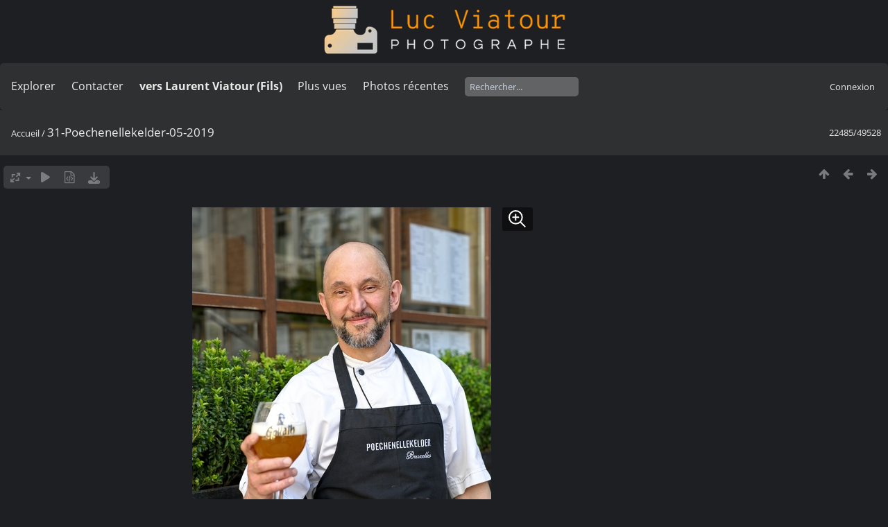

--- FILE ---
content_type: text/html; charset=utf-8
request_url: https://lucnix.be/picture.php?/190152/categories
body_size: 5312
content:
<!DOCTYPE html>
<html lang=fr dir=ltr>
<head>
<title>31-Poechenellekelder-05-2019</title>
<link rel="shortcut icon" type="image/x-icon" href="./local/favicon.ico">
<link rel="stylesheet" type="text/css" href="themes/modus/css/open-sans/open-sans.css"> <link rel="stylesheet" type="text/css" href="_data/combined/lt5vud.css">   <link rel=canonical href="picture.php?/190152">
<meta name=viewport content="width=device-width,initial-scale=1">
<script>if(document.documentElement.offsetWidth>1270)document.documentElement.className='wide'</script>

<meta name="generator" content="Piwigo (aka PWG), see piwigo.org">

<meta name="description" content="31-Poechenellekelder-05-2019 - 31-Poechenellekelder-05-2019.jpg">


<style type="text/css">
#theHeader div.banner { background:transparent url('./local/banners/20210127-6011925742eae.png') center center no-repeat; height:91px; line-height:79px; font-size:2.5em; color:#fff; text-shadow:0 0 5px #000; text-align:center; }</style>
</head>

<body id=thePicturePage class="section-categories image-190152  modus-withPageBanner" data-infos='{"section":"categories","image_id":"190152"}'>
<div id="theHeader"><a href="/"><div class="banner">&nbsp;</div></a></div><script>
     window.jsUrlSUPZ = "https://lucnix.be/upload/2019/05/18/20190518193259-a0cbc018.jpg";
     window.jsMimeSUPZ = "image/jpeg";
</script>


<aside id=menubar>
		<dl id=mbSpecials>
<dt><a>Explorer</a></dt>
<dd>
	<ul><li><a href="index.php?/recent_pics" title="afficher les photos les plus récentes">Photos récentes</a></li><li><a href="index.php?/recent_cats" title="afficher les albums récemment mis à jour ou créés">Albums récents</a></li><li><a href="index.php?/most_visited" title="afficher les photos les plus vues">Plus vues</a></li><li><a href="index.php?/created-monthly-calendar" title="affichage année par année, mois par mois, jour par jour" rel="nofollow">Calendrier</a></li></ul>
</dd>

	</dl>
		<dl id=mbContact>
<dt><a href="https://lucnix.be/index.php?/contact/" title="Contacter">Contacter</a></dt><dd></dd>	</dl>
		<dl id=mbAMM_links>
<!-- links menu bar -->
  <dt>vers Laurent Viatour (Fils)</dt>
<dd>
  <ul  class="amm-MenuBar-links-icons">
      <li>
        <img src='plugins/AMenuManager/links_pictures/internet.png' style="position:relative;top:3px;"/>        <a href="https://LVphoto.be"
           target = '_blank' >Laurent (fils)</a>
      </li>
  </ul>
</dd>
	</dl>
	<dl id="mbMostVisited"><dt><a href="index.php?/most_visited" title="afficher les photos les plus vues">Plus vues</a></dt></dl>
<dl><dt><a href="index.php?/recent_pics" title="afficher les photos les plus récentes">Photos récentes</a></dt></dl>
<dl style="float:none">
	<form style="margin:0;display:inline" action="qsearch.php" method=get id=quicksearch onsubmit="return this.q.value!='';">
		<input type="text" name=q id=qsearchInput placeholder="Rechercher..." >
	</form>
</dl>
<dl style="float:right;margin-top:3px">
	<dt style="font-size:100%;font-weight:normal;padding-left:15px"><a href="identification.php" rel=nofollow>Connexion</a></dt>
	<dd style="right:0">
		<ul>
		<li><a href="identification.php" rel="nofollow">Connexion</a></li>
		<li><a href="password.php" title="Mot de passe oublié ?" rel="nofollow">Mot de passe oublié ?</a></li>
		</ul>
<form method=post action="identification.php" id=quickconnect><fieldset><legend>Connexion rapide</legend><p><label for=userX>Nom d'utilisateur</label><br><input type=text name=username id=userX value="" style="width:99%"></p><p><label for=passX>Mot de passe</label><br><input type=password name=password id=passX style="width:99%"></p><p><label>Connexion auto&nbsp;<input type=checkbox name=remember_me value=1></label></p><p><input type=hidden name=redirect value="%2Fpicture.php%3F%2F190152%2Fcategories"><input type=submit name=login value="Valider"></p></fieldset></form>
	</dd>
</dl>

</aside>
<a id="menuSwitcher" class="pwg-button" title="Menu"><span class="pwg-icon pwg-icon-menu"></span></a>

<div id="content" class="contentWithMenu">



<div class=titrePage id=imageHeaderBar><div class="imageNumber">22485/49528</div>
	<div class="browsePath">
		<a href="/">Accueil</a><span class="browsePathSeparator"> / </span><h2>31-Poechenellekelder-05-2019</h2>
	</div>
</div>

<div id="imageToolBar">

<div class="navigationButtons">
<a href="index.php?/categories/flat/start-21978" title="Miniatures" class="pwg-state-default pwg-button"><span class="pwg-icon pwg-icon-arrow-n"></span><span class="pwg-button-text">Miniatures</span></a><a href="picture.php?/190151/categories" title="Précédente : 30-Poechenellekelder-05-2019" class="pwg-state-default pwg-button"><span class="pwg-icon pwg-icon-arrow-w"></span><span class="pwg-button-text">Précédente</span></a><a href="picture.php?/190153/categories" title="Suivante : 32-Poechenellekelder-05-2019" class="pwg-state-default pwg-button pwg-button-icon-right"><span class="pwg-icon pwg-icon-arrow-e"></span><span class="pwg-button-text">Suivante</span></a></div>

<div class=actionButtonsWrapper><a id=imageActionsSwitch class=pwg-button><span class="pwg-icon pwg-icon-ellipsis"></span></a><div class="actionButtons">
<a id="derivativeSwitchLink" title="Tailles de photo" class="pwg-state-default pwg-button" rel="nofollow"><span class="pwg-icon pwg-icon-sizes"></span><span class="pwg-button-text">Tailles de photo</span></a><div id="derivativeSwitchBox" class="switchBox"><div class="switchBoxTitle">Tailles de photo</div><span class="switchCheck" id="derivativeCheckedsmall" style="visibility:hidden">&#x2714; </span><a href="javascript:changeImgSrc('_data/i/upload/2019/05/18/20190518193259-a0cbc018-sm.jpg','small','small')">S - petit<span class="derivativeSizeDetails"> (431 x 648)</span></a><br><span class="switchCheck" id="derivativeCheckedmedium">&#x2714; </span><a href="javascript:changeImgSrc('_data/i/upload/2019/05/18/20190518193259-a0cbc018-me.jpg','medium','medium')">M - moyen<span class="derivativeSizeDetails"> (852 x 1280)</span></a><br><span class="switchCheck" id="derivativeCheckedlarge" style="visibility:hidden">&#x2714; </span><a href="javascript:changeImgSrc('_data/i/upload/2019/05/18/20190518193259-a0cbc018-la.jpg','large','large')">L - grand<span class="derivativeSizeDetails"> (1295 x 1944)</span></a><br><span class="switchCheck" id="derivativeCheckedxlarge" style="visibility:hidden">&#x2714; </span><a href="javascript:changeImgSrc('_data/i/upload/2019/05/18/20190518193259-a0cbc018-xl.jpg','xlarge','xlarge')">XL - très grand<span class="derivativeSizeDetails"> (1431 x 2149)</span></a><br><span class="switchCheck" id="derivativeCheckedxxlarge" style="visibility:hidden">&#x2714; </span><a href="javascript:changeImgSrc('i.php?/upload/2019/05/18/20190518193259-a0cbc018-xx.jpg','xxlarge','xxlarge')">XXL - énorme<span class="derivativeSizeDetails"> (3214 x 4825)</span></a><br><a href="javascript:phpWGOpenWindow('./upload/2019/05/18/20190518193259-a0cbc018.jpg','xxx','scrollbars=yes,toolbar=no,status=no,resizable=yes')" rel="nofollow">Original</a></div>
<a href="picture.php?/190152/categories&amp;slideshow=" title="diaporama" class="pwg-state-default pwg-button" rel="nofollow"><span class="pwg-icon pwg-icon-slideshow"></span><span class="pwg-button-text">diaporama</span></a><a href="picture.php?/190152/categories&amp;metadata" title="Montrer les méta-données du fichier" class="pwg-state-default pwg-button" rel="nofollow"><span class="pwg-icon pwg-icon-camera-info"></span><span class="pwg-button-text">Montrer les méta-données du fichier</span></a><a id="downloadSwitchLink" href="action.php?id=190152&amp;part=e&amp;download" title="Télécharger ce fichier" class="pwg-state-default pwg-button" rel="nofollow"><span class="pwg-icon pwg-icon-save"></span><span class="pwg-button-text">Télécharger</span></a> </div></div>
</div>
<div id="theImageAndInfos">
<div id="theImage">
<div class="superzoom"><div class="superzoom-container">

<noscript><img src="_data/i/upload/2019/05/18/20190518193259-a0cbc018-me.jpg" width="852" height="1280" alt="31-Poechenellekelder-05-2019.jpg" id="theMainImage" usemap="#mapmedium" title="31-Poechenellekelder-05-2019 - 31-Poechenellekelder-05-2019.jpg" itemprop=contentURL></noscript>

  <img class="file-ext-jpg path-ext-jpg" src="_data/i/upload/2019/05/18/20190518193259-a0cbc018-me.jpg"width="852" height="1280" alt="31-Poechenellekelder-05-2019.jpg" id="theMainImage" usemap="#mapmedium" title="31-Poechenellekelder-05-2019 - 31-Poechenellekelder-05-2019.jpg">
  <img class="img-loader-derivatives" src="themes/default/images/ajax_loader.gif" style="width:auto;height:auto;" />

<map name="mapsmall"><area shape=rect coords="0,0,107,648" href="picture.php?/190151/categories" title="Précédente : 30-Poechenellekelder-05-2019" alt="30-Poechenellekelder-05-2019"><area shape=rect coords="107,0,321,162" href="index.php?/categories/flat/start-21978" title="Miniatures" alt="Miniatures"><area shape=rect coords="324,0,431,648" href="picture.php?/190153/categories" title="Suivante : 32-Poechenellekelder-05-2019" alt="32-Poechenellekelder-05-2019"></map><map name="mapmedium"><area shape=rect coords="0,0,213,1280" href="picture.php?/190151/categories" title="Précédente : 30-Poechenellekelder-05-2019" alt="30-Poechenellekelder-05-2019"><area shape=rect coords="213,0,635,320" href="index.php?/categories/flat/start-21978" title="Miniatures" alt="Miniatures"><area shape=rect coords="640,0,852,1280" href="picture.php?/190153/categories" title="Suivante : 32-Poechenellekelder-05-2019" alt="32-Poechenellekelder-05-2019"></map><map name="maplarge"><area shape=rect coords="0,0,323,1944" href="picture.php?/190151/categories" title="Précédente : 30-Poechenellekelder-05-2019" alt="30-Poechenellekelder-05-2019"><area shape=rect coords="323,0,966,486" href="index.php?/categories/flat/start-21978" title="Miniatures" alt="Miniatures"><area shape=rect coords="973,0,1295,1944" href="picture.php?/190153/categories" title="Suivante : 32-Poechenellekelder-05-2019" alt="32-Poechenellekelder-05-2019"></map><map name="mapxlarge"><area shape=rect coords="0,0,357,2149" href="picture.php?/190151/categories" title="Précédente : 30-Poechenellekelder-05-2019" alt="30-Poechenellekelder-05-2019"><area shape=rect coords="357,0,1067,537" href="index.php?/categories/flat/start-21978" title="Miniatures" alt="Miniatures"><area shape=rect coords="1075,0,1431,2149" href="picture.php?/190153/categories" title="Suivante : 32-Poechenellekelder-05-2019" alt="32-Poechenellekelder-05-2019"></map><map name="mapxxlarge"><area shape=rect coords="0,0,803,4825" href="picture.php?/190151/categories" title="Précédente : 30-Poechenellekelder-05-2019" alt="30-Poechenellekelder-05-2019"><area shape=rect coords="803,0,2398,1206" href="index.php?/categories/flat/start-21978" title="Miniatures" alt="Miniatures"><area shape=rect coords="2416,0,3214,4825" href="picture.php?/190153/categories" title="Suivante : 32-Poechenellekelder-05-2019" alt="32-Poechenellekelder-05-2019"></map><button id="superzoom-btn-open" class="superzoom-btn-open">
  <svg xmlns="http://www.w3.org/2000/svg" width="32" height="32" fill="none" viewBox="0 0 24 24">
    <path stroke="#fff" stroke-linecap="round" stroke-linejoin="round" stroke-width="1.5" d="m20 20-5.05-5.05m0 0a7 7 0 1 0-9.9-9.9 7 7 0 0 0 9.9 9.9ZM7 10h6m-3-3v6"/>
  </svg>
</button>

<dialog class="superzoom-dialog">
  <div class="superzoom-wrapper">
    <div id="superzoom-viewport" class="superzoom-viewport">
      <div id="superzoom-content" class="superzoom-content">
        <img src="https://lucnix.be/upload/2019/05/18/20190518193259-a0cbc018.jpg" alt="image"/>
      </div>
    </div>
  </div>
  <div class="superzoom-dialog-controls">
    <button data-zoom-down class="superzoom-dialog-btn">
      <svg xmlns="http://www.w3.org/2000/svg" width="32" height="32" fill="none" viewBox="0 0 24 24"><path stroke="#fff" stroke-linecap="round" stroke-linejoin="round" stroke-width="2" d="M6 12h12"/></svg>
    </button>
    <button data-zoom-up class="superzoom-dialog-btn">
      <svg xmlns="http://www.w3.org/2000/svg" width="32" height="32" fill="none" viewBox="0 0 24 24"><path stroke="#fff" stroke-linecap="round" stroke-linejoin="round" stroke-width="2" d="M6 12h6m0 0h6m-6 0v6m0-6V6"/></svg>
    </button>
    <button autofocus id="superzoom-btn-close" class="superzoom-dialog-btn superzoom-btn-close">
      <svg xmlns="http://www.w3.org/2000/svg" width="32" height="32" fill="none" viewBox="0 0 24 24"><path stroke="#fff" stroke-linecap="round" stroke-linejoin="round" stroke-width="1.5" d="M19 5 5 19M5 5l14 14"/></svg>
    </button>
  </div>
</dialog>
</div>


</div><div id="infoSwitcher"></div><div id="imageInfos">
	<div class="navThumbs">
			<a class="navThumb" id="linkPrev" href="picture.php?/190151/categories" title="Précédente : 30-Poechenellekelder-05-2019" rel="prev">
				<span class="thumbHover prevThumbHover"></span>
        <img class="" src="_data/i/upload/2019/05/18/20190518193243-2c8bd36b-sq.jpg" alt="30-Poechenellekelder-05-2019">
			</a>
			<a class="navThumb" id="linkNext" href="picture.php?/190153/categories" title="Suivante : 32-Poechenellekelder-05-2019" rel="next">
				<span class="thumbHover nextThumbHover"></span>
				<img class="" src="_data/i/upload/2019/05/18/20190518193314-7ab2b3fa-sq.jpg" alt="32-Poechenellekelder-05-2019">
			</a>
	</div>

<dl id="standard" class="imageInfoTable">
<div id="datecreate" class="imageInfo"><dt>Créée le</dt><dd><a href="index.php?/created-monthly-list-2019-05-16" rel="nofollow">Jeudi 16 Mai 2019</a></dd></div><div id="Dimensions" class="imageInfo"><dt>Dimensions</dt><dd>4755*7138</dd></div><div id="Filesize" class="imageInfo"><dt>Poids</dt><dd>12863 Ko</dd></div><div id="Visits" class="imageInfo"><dt>Visites</dt><dd>1122</dd></div><div id="DownloadCounter" class="imageInfo"><dt>Téléchargements</dt><dd>75</dd></div>

</dl>

</div>
</div>


</div>
<div id="copyright">
	Propulsé par	<a href="https://fr.piwigo.org">Piwigo</a>
	
	- <a href="https://lucnix.be/index.php?/contact/">Contacter le webmestre</a>
<script type="text/javascript" src="_data/combined/1ytq3a7.js"></script>
<script type="text/javascript">//<![CDATA[

RVAS = {
derivatives: [
{w:431,h:648,url:'_data/i/upload/2019/05/18/20190518193259-a0cbc018-sm.jpg',type:'small'},{w:852,h:1280,url:'_data/i/upload/2019/05/18/20190518193259-a0cbc018-me.jpg',type:'medium'},{w:1295,h:1944,url:'_data/i/upload/2019/05/18/20190518193259-a0cbc018-la.jpg',type:'large'},{w:1431,h:2149,url:'_data/i/upload/2019/05/18/20190518193259-a0cbc018-xl.jpg',type:'xlarge'},{w:3214,h:4825,url:'i.php?/upload/2019/05/18/20190518193259-a0cbc018-xx.jpg',type:'xxlarge'}],
cp: '/'
}
rvas_choose();
var RVAC={root:"plugins/rv_autocomplete/"};
$("#qsearchInput").one("focus", function() {
var s;
s=document.createElement("script");s.type="text/javascript";s.async=true;s.src="plugins/rv_autocomplete/suggestions.php";document.body.appendChild(s);
s=document.createElement("script");s.type="text/javascript";s.async=true;s.src="plugins/rv_autocomplete/res/suggest-core.js";document.body.appendChild(s);
s="plugins/rv_autocomplete/res/dark-hive/custom.css";
if (document.createStyleSheet) document.createStyleSheet(s); else $("head").append($("<link rel='stylesheet' href='"+s+"' type='text/css'>"));
});
var h = jQuery("#theHeader div.banner").css("height");
		var d = jQuery("#menuSwitcher").css("padding-top");

		jQuery(document).ready(function(){
			if( jQuery('#theHeader div.banner').is(':visible') && jQuery("body").css("display") == "flex"){
				jQuery("#menuSwitcher").css("padding-top",parseInt(h)+parseInt(d));
			};
		});
document.onkeydown = function(e){e=e||window.event;if (e.altKey) return true;var target=e.target||e.srcElement;if (target && target.type) return true;	var keyCode=e.keyCode||e.which, docElem=document.documentElement, url;switch(keyCode){case 63235: case 39: if (e.ctrlKey || docElem.scrollLeft==docElem.scrollWidth-docElem.clientWidth)url="picture.php?/190153/categories"; break;case 63234: case 37: if (e.ctrlKey || docElem.scrollLeft==0)url="picture.php?/190151/categories"; break;case 36: if (e.ctrlKey)url="picture.php?/292622/categories"; break;case 35: if (e.ctrlKey)url="picture.php?/292701/categories"; break;case 38: if (e.ctrlKey)url="index.php?/categories/flat/start-21978"; break;}if (url) {window.location=url.replace("&amp;","&"); return false;}return true;}
function changeImgSrc(url,typeSave,typeMap)
{
	var theImg = document.getElementById("theMainImage");
	if (theImg)
	{
		theImg.removeAttribute("width");theImg.removeAttribute("height");
		theImg.src = url;
		theImg.useMap = "#map"+typeMap;
	}
	jQuery('#derivativeSwitchBox .switchCheck').css('visibility','hidden');
	jQuery('#derivativeChecked'+typeMap).css('visibility','visible');
	document.cookie = 'picture_deriv='+typeSave+';path=/';
}
(window.SwitchBox=window.SwitchBox||[]).push("#derivativeSwitchLink", "#derivativeSwitchBox");
//]]></script>
<script type="text/javascript">
(function() {
var s,after = document.getElementsByTagName('script')[document.getElementsByTagName('script').length-1];
s=document.createElement('script'); s.type='text/javascript'; s.async=true; s.src='_data/combined/9f2q72.js';
after = after.parentNode.insertBefore(s, after);
})();
</script>


    <script src="plugins/super_zoom/vanilla/wheel-zoom.min.js"></script>
    <script src="plugins/super_zoom/super_zoom.js"></script>
    <link rel="stylesheet" href="plugins/super_zoom/super_zoom.css" />
  
<span id="persofooter">
<p style="text-align: center;">
	&nbsp;</p>
<p style="text-align: center;">
	<strong style="color: rgb(169, 169, 169); font-size: 14px;">Bureau&nbsp; av. Henry Dunant 4 bte 47 1140 Bruxelles</strong></p>
<p style="text-align: center;">
	<strong style="color: rgb(255, 255, 255); font-size: 14px;">Phone:&nbsp;</strong><strong style="color: rgb(255, 165, 0); font-size: 14px;">0497 33 70 63</strong><strong style="color: rgb(255, 255, 255); font-size: 14px;">&nbsp;-&nbsp;</strong><strong style="color: rgb(169, 169, 169); font-size: 14px;">EMail:</strong><strong style="color: rgb(255, 255, 255); font-size: 14px;">&nbsp;<a href="mailto:l.viatour@gmail.com" rel="noopener noreferrer" target="_blank">l.viatour@gmail.com</a></strong></p>
<p style="text-align: center;">
	<strong style="color: rgb(169, 169, 169); font-size: 14px;">N&deg; de&nbsp;TVA:</strong><strong style="color: rgb(255, 255, 255); font-size: 14px;">&nbsp;</strong><strong style="color: rgb(255, 165, 0); font-size: 14px;">BE 0846 131 592</strong></p>
<h1 style="text-align: center;">
	<a href="https://Lucnix.be" rel="noopener noreferrer" target="_blank"><img src="https://lucnix.be/upload/2017/06/06/20170606072832-f37f6346.jpg" /></a></h1>
<p style="text-align: center;">
	<strong style="font-size: 12px;">&cent; Luc Viatour 1980-2026</strong></p>

</span>
</div></body>
</html>